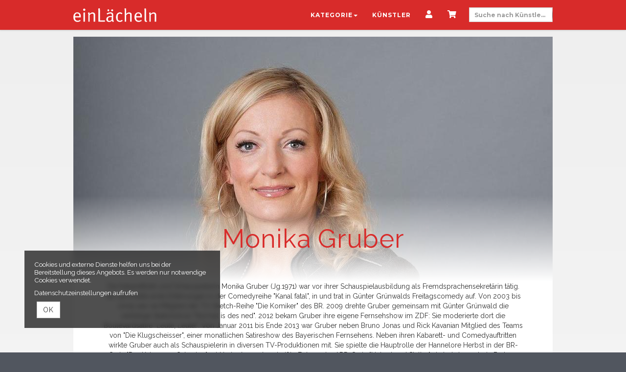

--- FILE ---
content_type: text/html; charset=utf-8
request_url: https://www.einlaecheln.com/kuenstler/monika-gruber
body_size: 43412
content:
<!DOCTYPE html>
<html lang="de"><head><meta content="IE=edge" http-equiv="X-UA-Compatible" /><meta charset="utf-8" />        <title>Monika Gruber</title>
        <meta name="publisher"     content="einlaecheln" />
        <meta name="description"   content="Die Kabarettistin und Schauspielerin Monika Gruber (Jg.1971) war vor ihrer Schauspielausbildung als Frem..." />
        <meta name="keywords"      content="einlaecheln" />
        <meta property="og:title"  content="Monika Gruber" />
        <meta property="og:description"  content="Die Kabarettistin und Schauspielerin Monika Gruber (Jg.1971) war vor ihrer Schauspielausbildung als Frem..." />
        <meta property="og:url"  content="https://www.einlaecheln.com/kuenstler/monika-gruber" />
        <meta property="og:image"  content="https://www.einlaecheln.com/uploads/einlaecheln/brand/image/618/Moinka_Gruber_1484304107.jpeg" />
        <meta name="distribution"  content="global" />
        <meta name="language"      content="de-DE" />
        <meta name="copyright"     content="2026" />
        <meta name="google"        content="notranslate" />
        <meta name="revisit-after" content="2 days" />
        <meta name="viewport"      content="width=device-width, initial-scale=1.0" />
<meta name="csrf-param" content="authenticity_token" />
<meta name="csrf-token" content="yAVL92yo83M_RJ8FGxn0UgEueKjQVIscMFYA1ju3Q3qovw0dq6CeH1f1iDtG0EpEfq77AVeX8NbDu3d3oyTHRg" /><link rel="stylesheet" href="/assets/toaster_frontend/application-3158d30bcdc71b1b7b3f9bdcbe909f4c7f2793e7efb693cb5f93ad2716c5a396.css" /><link rel="stylesheet" href="/uploads/einlaecheln/skin/stylesheet_file/4/skin-einlaecheln-4-1752692177(2).css" /><link rel="canonical" href="https://www.einlaecheln.com/kuenstler/monika-gruber" /><meta content="width=device-width, initial-scale=1, maximum-scale=5" name="viewport" /><script>if (!(window.top === window)) {
  var node = document.querySelector('html');
  var attrs = node.className.trim().split(/\s+/);
  attrs.push('tt-embedded-mode');
  node.className = attrs.join(' ');
}</script></head><body class="brands-show brand-618" data-currency-symbol="€" data-currency-width="1" data-locale="de" data-served-at="2026-02-03T01:20:08Z" id="context-brands">        <header id="header">
          <div class="toaster-header-container">
          	
          	<!-- navbar-placeholder to maintain page flow on affix -->
        <div class="navbar">
          <nav class="navbar navbar-inverse">
            <div class="container">
              <div class="navbar-header">
                <button type="button" class="navbar-toggle collapsed" data-toggle="collapse" data-target="#toaster-mainnav" aria-expanded="false">
                  <span class="sr-only">Toggle navigation</span>
                  <span class="icon-bar"></span>
                  <span class="icon-bar"></span>
                  <span class="icon-bar"></span>
                </button>
                <a class="navbar-brand" href="/" title="Zur Startseite von einlaecheln" style="background-image: url(/uploads/einlaecheln/skin/asset/file/50/el_logo_white-1476532956.png);" aria-label="'Zur Startseite von'  einlaecheln">&nbsp;</a>
                <form action="/suche" method="get" class="hidden">
                  <div class="input-group search-bar-mobile">
                    <input class="form-control" name="q" placeholder="Suche nach Künstlern, Veranstaltungen oder Städten..." type="search" />
                    <div class="input-group-btn">
                      <button class="btn btn-default" type="submit" tabindex="-1" aria-label="'suche' "><i class="fa fa-search"></i></button>
                    </div>
                  </div>
                </form>
              </div>
              <div class="collapse navbar-collapse" id="toaster-mainnav">
                <div class="nav-wrapper clearfix">
                  <ul class="nav navbar-nav navbar-right cart-info">
                  	        
          <li class="dropdown">
             <a href="#" class="dropdown-toggle" data-toggle="dropdown" role="button" aria-haspopup="true" aria-expanded="false">Kategorie<span class="caret"></span></a>
             <ul class="dropdown-menu">
              
                  <li><a href="/kategorien/alle-blurays"> Alle BluRays </a></li>
                
                  <li><a href="/kategorien/buecher"> Alle Bücher </a></li>
                
                  <li><a href="/kategorien/tickets"> Alle Tickets </a></li>
                
                  <li><a href="/kategorien/cd"> Alle CDs </a></li>
                
                  <li><a href="/kategorien/dvd-bluray"> Alle DVDs </a></li>
                
                  <li><a href="/kategorien/comedy"> Comedy </a></li>
                
                  <li><a href="/kategorien/kabarett"> Kabarett </a></li>
                
                  <li><a href="/kategorien/kleinkunst"> Kleinkunst </a></li>
                
                  <li><a href="/kategorien/poetry-slam"> Poetry Slam </a></li>
                
                  <li><a href="/kategorien/english-comedy"> English Comedy </a></li>
                
                  <li><a href="/kategorien/weihnachtliches"> Weihnachtliches </a></li>
                
             </ul>
          </li>
        


                    <li><a href="/kuenstler">Künstler</a></li>
                    <li><a href="/dashboard" title="Mein Kundenkonto" aria-label="'Mein Kundenkonto' "><i class="fa fa-user"></i></a></li>
                    <li><a href="/cart" title="Mein Warenkorb" aria-label="'Mein Warenkorb' "><i class="fa fa-shopping-cart"></i> <span class="cart-count badge"></span> <span class="countdown-wrapper text-center small"><i class="fa fa-clock-o"></i> <span class="cart-countdown"></span></a></li>
                  	<li class="searchbox hidden-xs">
                      <form action="/suche" method="get">
                         <input class="form-control input-sm" name="q" placeholder="Suche nach Künstlern, Veranstaltungen oder Städten..." type="search" />
                      </form>
                    </li>
                  </ul>
                </div>
              </div>
            </div>
          </nav>
        </div>
            
          </div>
        </header>

  <section id="main">
    <div class="container toaster-countdown">
      <div class="alert alert-success countdown-wrapper hidden"><span class="media-middle"><div class="contentr-show contentr-area" data-contentr-area-name="your_tickets_are_reserved_html" id="area-your_tickets_are_reserved_html"></div>Der <a href="/cart">Warenkorb</a> ist noch &nbsp;<strong><span class="upline"><span class="cart-countdown"></span>&nbsp;Minuten</span></strong>&nbsp;exklusiv reserviert.</span><a class="btn btn-xs btn-checkout pull-right" href="/cart">Bestellung jetzt abschließen</a></div>
    </div>
    <div class="container toaster-main-wrapper">
      <div class="toaster-main-container">
        <div class="cdp">
    <div class="row">
  <div class="col-sm-12">
    <div class="head" style="background-image: url(/uploads/einlaecheln/brand/hero_image/618/Monika_Gruber_1491554152.jpeg);">
      <div class="gradient-wrapper">
        <h1>
          Monika Gruber
          <small>
            
            
          </small>
        </h1>
        <div class="social"></div>
      </div>
    </div>
    
      <div class="description">
        <div class="product_description">
          <p>Die Kabarettistin und Schauspielerin&nbsp;Monika Gruber (Jg.1971) war vor ihrer Schauspielausbildung als&nbsp;Fremdsprachensekretärin  tätig. Sie sammelte erste Erfahrungen in der Comedyreihe "Kanal fatal", in und trat in Günter Grünwalds Freitagscomedy auf. Von 2003 bis 2009 war sie Mitglied der TV-Sketch-Reihe "Die Komiker" des BR. 2009 drehte Gruber gemeinsam mit Günter Grünwald die vierteilige Sketchshow "Normal is des ned".&nbsp;2012 bekam Gruber ihre eigene Fernsehshow im ZDF: Sie moderierte dort die Boulevardsatire "Leute, Leute!".&nbsp;Von Januar 2011 bis Ende 2013 war Gruber neben Bruno Jonas und Rick Kavanian Mitglied des Teams von "Die Klugscheisser", einer monatlichen Satireshow des Bayerischen Fernsehens.&nbsp;Neben ihren Kabarett- und Comedyauftritten wirkte Gruber auch als  Schauspielerin in diversen TV-Produktionen mit. Sie spielte&nbsp;die Hauptrolle der Hannelore Herbst in der BR-Serie "Der Kaiser von Schexing", wirkte in den ersten dreißig Folgen der ARD-Serie "Hubert und Staller" als Lokalreporterin Barbara Hansen mit.&nbsp;Parallel dazu spielte sie seit 2012 auch in den neuen "Heiter-bis-tödlich"-Folgen der bayerischen Polizistenserie München 7 an der Seite von Florian Karlheim, Andreas Giebel und Christine Neubauer die Rolle der Moni Riemerschmidt, welche sie bis heute verkörpert.</p><br>
        </div>
      </div>
    
  </div>
</div>

<div class="row"><div class="flex-height"><div class="col-sm-8 shady"><div class="tabs"><div class="upline"></div><div class="listing-before"><div class="contentr-show contentr-area" data-contentr-area-name="above_product_listing" id="area-above_product_listing"></div><div class="contentr-show contentr-area" data-contentr-area-name="brand_global_above_product_listing" id="area-brand_global_above_product_listing"></div></div><div class="products-listing clearfix"><div class="grid-view"><div class="items" data-page="1"><div class="maki-wrapper col-sm-3 col-xs-6">  
    
        <div class="product-maki product-maki-v2  product-3014 type-product category-11 category-17 category-18 brand-618 brand-618 brand-618 brand-618 brand-618 brand-618 brand-618 brand-618 brand-618 brand-618 brand-618 brand-618 brand-618 brand-618 brand-618 brand-618 brand-618 brand-618 brand-618 brand-618 product-type-1 available-for-online" title=hint>
  <a href="/produkte/3014-monika-gruber-man-muss-das-kind-im-dorf-lassen" aria-label="Monika Gruber - Man muss das Kind im Dorf lassen">
    <div class="date-label">Buch</div>
    <div class="price-label">10,00&#x202F;€</div>
    <div class="image">
      <img class="img img-responsive product-image" alt="Monika Gruber - Man muss das Kind im Dorf lassen" title="Monika Gruber - Man muss das Kind im Dorf lassen" src="/uploads/einlaecheln/product/image/3014/51Jfgs5jZWL._SX314_BO1_204_203_200__1490268825.jpeg" />
    </div>
    <div class="caption">
      <div class="title">
        <h2>
          Monika Gruber<br/>Man muss das Kind im Dorf lassen
          
          <small class="supertitle">&nbsp;</small>
          
          
          <small class="subtitle">&nbsp;</small>
          
        </h2>
      </div>
    </div>
  </a>
</div>
</div><div class="maki-wrapper col-sm-3 col-xs-6">  
    
        <div class="product-maki product-maki-v2  product-3032 type-product category-20 category-17 brand-618 brand-618 brand-618 brand-618 brand-618 brand-618 brand-618 brand-618 brand-618 brand-618 brand-618 brand-618 brand-618 brand-618 brand-618 brand-618 brand-618 brand-618 brand-618 brand-618 product-type-5 available-for-online" title=hint>
  <a href="/produkte/3032-monika-gruber-eine-ganz-heisse-nummer" aria-label="Monika Gruber - Eine ganz heiße Nummer">
    <div class="date-label">Blu-ray</div>
    <div class="price-label">7,99&#x202F;€</div>
    <div class="image">
      <img class="img img-responsive product-image" alt="Monika Gruber - Eine ganz heiße Nummer" title="Monika Gruber - Eine ganz heiße Nummer" src="/uploads/einlaecheln/product/image/3032/BluRay_Hei_e_Nummer_Shop_1491834432.jpeg" />
    </div>
    <div class="caption">
      <div class="title">
        <h2>
          Monika Gruber<br/>Eine ganz heiße Nummer
          
          <small class="supertitle">&nbsp;</small>
          
          
          <small class="subtitle">&nbsp;</small>
          
        </h2>
      </div>
    </div>
  </a>
</div>
</div><div class="maki-wrapper col-sm-3 col-xs-6">  
    
        <div class="product-maki product-maki-v2  product-3041 type-product category-20 category-17 brand-618 brand-618 brand-618 brand-618 brand-618 brand-618 brand-618 brand-618 brand-618 brand-618 brand-618 brand-618 brand-618 brand-618 brand-618 brand-618 brand-618 brand-618 brand-618 brand-618 product-type-5 available-for-online" title=hint>
  <a href="/produkte/3041-monika-gruber-vatertage-opa-ueber-nacht" aria-label="Monika Gruber - Vatertage - Opa über Nacht">
    <div class="date-label">Blu-ray</div>
    <div class="price-label">11,99&#x202F;€</div>
    <div class="image">
      <img class="img img-responsive product-image" alt="Monika Gruber - Vatertage - Opa über Nacht" title="Monika Gruber - Vatertage - Opa über Nacht" src="/uploads/einlaecheln/product/image/3041/Vatertage_Shop_1491834338.jpeg" />
    </div>
    <div class="caption">
      <div class="title">
        <h2>
          Monika Gruber<br/>Vatertage - Opa über Nacht
          
          <small class="supertitle">&nbsp;</small>
          
          
          <small class="subtitle">&nbsp;</small>
          
        </h2>
      </div>
    </div>
  </a>
</div>
</div><div class="maki-wrapper col-sm-3 col-xs-6">  
    
        <div class="product-maki product-maki-v2  product-3040 type-product category-13 category-17 brand-618 brand-618 brand-618 brand-618 brand-618 brand-618 brand-618 brand-618 brand-618 brand-618 brand-618 brand-618 brand-618 brand-618 brand-618 brand-618 brand-618 brand-618 brand-618 brand-618 product-type-4 available-for-online" title=hint>
  <a href="/produkte/3040-monika-gruber-eine-ganz-heisse-nummer" aria-label="Monika Gruber - Eine ganz heiße Nummer">
    <div class="date-label">DVD</div>
    <div class="price-label">7,99&#x202F;€</div>
    <div class="image">
      <img class="img img-responsive product-image" alt="Monika Gruber - Eine ganz heiße Nummer" title="Monika Gruber - Eine ganz heiße Nummer" src="/uploads/einlaecheln/product/image/3040/DVD_Gro_e_Numemr_Shop_1491834376.jpeg" />
    </div>
    <div class="caption">
      <div class="title">
        <h2>
          Monika Gruber<br/>Eine ganz heiße Nummer
          
          <small class="supertitle">&nbsp;</small>
          
          
          <small class="subtitle">&nbsp;</small>
          
        </h2>
      </div>
    </div>
  </a>
</div>
</div><div class="maki-wrapper col-sm-3 col-xs-6">  
    
        <div class="product-maki product-maki-v2  product-2449 type-product category-13 category-18 brand-618 brand-618 brand-618 brand-618 brand-618 brand-618 brand-618 brand-618 brand-618 brand-618 brand-618 brand-618 brand-618 brand-618 brand-618 brand-618 brand-618 brand-618 brand-618 brand-618 brand-548 brand-548 brand-548 brand-548 brand-548 brand-548 brand-548 brand-548 brand-548 brand-548 brand-548 brand-548 brand-548 product-type-4 available-for-online nothing-remaining" title=hint>
  <a href="/produkte/2449-gruenwald-gruber-normal-is-des-ned" aria-label="Grünwald & Gruber - Normal is des ned">
    <div class="date-label">DVD</div>
    <div class="price-label">16,00&#x202F;€</div>
    <div class="image">
      <img class="img img-responsive product-image" alt="Grünwald & Gruber - Normal is des ned" title="Grünwald & Gruber - Normal is des ned" src="/uploads/einlaecheln/product/image/2449/dvd-gruenwald-gruber-normal-is-des-ned.jpg" />
    </div>
    <div class="caption">
      <div class="title">
        <h2>
          Grünwald &amp; Gruber<br/>Normal is des ned
          
          <small class="supertitle">&nbsp;</small>
          
          
          <small class="subtitle">&nbsp;</small>
          
        </h2>
      </div>
    </div>
  </a>
</div>
</div><div class="maki-wrapper col-sm-3 col-xs-6">  
    
        <div class="product-maki product-maki-v2  product-2460 type-product category-12 category-17 category-18 brand-618 brand-618 brand-618 brand-618 brand-618 brand-618 brand-618 brand-618 brand-618 brand-618 brand-618 brand-618 brand-618 brand-618 brand-618 brand-618 brand-618 brand-618 brand-618 brand-618 product-type-3 available-for-online" title=hint>
  <a href="/produkte/2460-monika-gruber-2-x-monika-gruber-live-box" aria-label="Monika Gruber - 2 x Monika Gruber Live BOX">
    <div class="date-label">CD</div>
    <div class="price-label">21,00&#x202F;€</div>
    <div class="image">
      <img class="img img-responsive product-image" alt="Monika Gruber - 2 x Monika Gruber Live BOX" title="Monika Gruber - 2 x Monika Gruber Live BOX" src="/uploads/einlaecheln/product/image/2460/cd-monika-gruber-2-x-monika-gruber-live-box.jpg" />
    </div>
    <div class="caption">
      <div class="title">
        <h2>
          Monika Gruber<br/>2 x Monika Gruber Live BOX
          
          <small class="supertitle">&nbsp;</small>
          
          
          <small class="subtitle">&nbsp;</small>
          
        </h2>
      </div>
    </div>
  </a>
</div>
</div><div class="maki-wrapper col-sm-3 col-xs-6">  
    
        <div class="product-maki product-maki-v2  product-2164 type-product category-13 category-17 category-18 brand-618 brand-618 brand-618 brand-618 brand-618 brand-618 brand-618 brand-618 brand-618 brand-618 brand-618 brand-618 brand-618 brand-618 brand-618 brand-618 brand-618 brand-618 brand-618 brand-618 product-type-4 available-for-online" title=hint>
  <a href="/produkte/2164-monika-gruber-hauptsach-gsund" aria-label="Monika Gruber - Hauptsach Gsund">
    <div class="date-label">DVD</div>
    <div class="price-label">14,00&#x202F;€</div>
    <div class="image">
      <img class="img img-responsive product-image" alt="Monika Gruber - Hauptsach Gsund" title="Monika Gruber - Hauptsach Gsund" src="/uploads/einlaecheln/product/image/2164/dvd-monika-gruber-hauptsach-gsund.jpg" />
    </div>
    <div class="caption">
      <div class="title">
        <h2>
          Monika Gruber<br/>Hauptsach Gsund
          
          <small class="supertitle">&nbsp;</small>
          
          
          <small class="subtitle">&nbsp;</small>
          
        </h2>
      </div>
    </div>
  </a>
</div>
</div><div class="maki-wrapper col-sm-3 col-xs-6">  
    
        <div class="product-maki product-maki-v2  product-2187 type-product category-13 category-17 category-18 brand-618 brand-618 brand-618 brand-618 brand-618 brand-618 brand-618 brand-618 brand-618 brand-618 brand-618 brand-618 brand-618 brand-618 brand-618 brand-618 brand-618 brand-618 brand-618 brand-618 product-type-4 available-for-online" title=hint>
  <a href="/produkte/2187-monika-gruber-zu-wahr-um-schoen-zu-sein" aria-label="Monika Gruber - Zu wahr um schön zu sein">
    <div class="date-label">DVD</div>
    <div class="price-label">8,00&#x202F;€</div>
    <div class="image">
      <img class="img img-responsive product-image" alt="Monika Gruber - Zu wahr um schön zu sein" title="Monika Gruber - Zu wahr um schön zu sein" src="/uploads/einlaecheln/product/image/2187/dvd-monika-gruber-zu-wahr-um-schoen-zu-sein.jpg" />
    </div>
    <div class="caption">
      <div class="title">
        <h2>
          Monika Gruber<br/>Zu wahr um schön zu sein
          
          <small class="supertitle">&nbsp;</small>
          
          
          <small class="subtitle">&nbsp;</small>
          
        </h2>
      </div>
    </div>
  </a>
</div>
</div><div class="maki-wrapper col-sm-3 col-xs-6">  
    
        <div class="product-maki product-maki-v2  product-2295 type-product category-11 category-17 category-18 brand-618 brand-618 brand-618 brand-618 brand-618 brand-618 brand-618 brand-618 brand-618 brand-618 brand-618 brand-618 brand-618 brand-618 brand-618 brand-618 brand-618 brand-618 brand-618 brand-618 product-type-1 available-for-online" title=hint>
  <a href="/produkte/2295-monika-gruber-man-muss-das-kind-im-dorf-lassen" aria-label="Monika Gruber - Man muss das Kind im Dorf lassen">
    <div class="date-label">Buch</div>
    <div class="price-label">19,99&#x202F;€</div>
    <div class="image">
      <img class="img img-responsive product-image" alt="Monika Gruber - Man muss das Kind im Dorf lassen" title="Monika Gruber - Man muss das Kind im Dorf lassen" src="/uploads/einlaecheln/product/image/2295/buch-monika-gruber-man-muss-das-kind-im-dorf-lassen.jpg" />
    </div>
    <div class="caption">
      <div class="title">
        <h2>
          Monika Gruber<br/>Man muss das Kind im Dorf lassen
          
          <small class="supertitle">&nbsp;</small>
          
          
          <small class="subtitle">&nbsp;</small>
          
        </h2>
      </div>
    </div>
  </a>
</div>
</div><div class="maki-wrapper col-sm-3 col-xs-6">  
    
        <div class="product-maki product-maki-v2  product-2296 type-product category-12 category-17 category-18 brand-618 brand-618 brand-618 brand-618 brand-618 brand-618 brand-618 brand-618 brand-618 brand-618 brand-618 brand-618 brand-618 brand-618 brand-618 brand-618 brand-618 brand-618 brand-618 brand-618 product-type-3 available-for-online" title=hint>
  <a href="/produkte/2296-monika-gruber-man-muss-das-kind-im-dorf-lassen" aria-label="Monika Gruber - Man muss das Kind im Dorf lassen">
    <div class="date-label">CD</div>
    <div class="price-label">14,50&#x202F;€</div>
    <div class="image">
      <img class="img img-responsive product-image" alt="Monika Gruber - Man muss das Kind im Dorf lassen" title="Monika Gruber - Man muss das Kind im Dorf lassen" src="/uploads/einlaecheln/product/image/2296/cd-monika-gruber-man-muss-das-kind-im-dorf-lassen.jpg" />
    </div>
    <div class="caption">
      <div class="title">
        <h2>
          Monika Gruber<br/>Man muss das Kind im Dorf lassen
          
          <small class="supertitle">&nbsp;</small>
          
          
          <small class="subtitle">&nbsp;</small>
          
        </h2>
      </div>
    </div>
  </a>
</div>
</div><div class="maki-wrapper col-sm-3 col-xs-6">  
    
        <div class="product-maki product-maki-v2  product-2300 type-product category-13 category-17 category-18 brand-618 brand-618 brand-618 brand-618 brand-618 brand-618 brand-618 brand-618 brand-618 brand-618 brand-618 brand-618 brand-618 brand-618 brand-618 brand-618 brand-618 brand-618 brand-618 brand-618 product-type-4 available-for-online" title=hint>
  <a href="/produkte/2300-monika-gruber-2-x-live" aria-label="Monika Gruber - 2 x Live">
    <div class="date-label">DVD</div>
    <div class="price-label">19,00&#x202F;€</div>
    <div class="image">
      <img class="img img-responsive product-image" alt="Monika Gruber - 2 x Live" title="Monika Gruber - 2 x Live" src="/uploads/einlaecheln/product/image/2300/dvd-monika-gruber-2-x-live.jpg" />
    </div>
    <div class="caption">
      <div class="title">
        <h2>
          Monika Gruber<br/>2 x Live
          
          <small class="supertitle">&nbsp;</small>
          
          
          <small class="subtitle">&nbsp;</small>
          
        </h2>
      </div>
    </div>
  </a>
</div>
</div><div class="maki-wrapper col-sm-3 col-xs-6">  
    
        <div class="product-maki product-maki-v2  product-2302 type-product category-13 category-17 category-18 brand-618 brand-618 brand-618 brand-618 brand-618 brand-618 brand-618 brand-618 brand-618 brand-618 brand-618 brand-618 brand-618 brand-618 brand-618 brand-618 brand-618 brand-618 brand-618 brand-618 product-type-4 available-for-online" title=hint>
  <a href="/produkte/2302-monika-gruber-kellnerin-monique-schmeckts-ned" aria-label="Monika Gruber - Kellnerin Monique - schmeckts ned?">
    <div class="date-label">DVD</div>
    <div class="price-label">17,00&#x202F;€</div>
    <div class="image">
      <img class="img img-responsive product-image" alt="Monika Gruber - Kellnerin Monique - schmeckts ned?" title="Monika Gruber - Kellnerin Monique - schmeckts ned?" src="/uploads/einlaecheln/product/image/2302/dvd-monika-gruber-kellnerin-monique-schmeckts-ned.jpg" />
    </div>
    <div class="caption">
      <div class="title">
        <h2>
          Monika Gruber<br/>Kellnerin Monique - schmeckts ned?
          
          <small class="supertitle">&nbsp;</small>
          
          
          <small class="subtitle">&nbsp;</small>
          
        </h2>
      </div>
    </div>
  </a>
</div>
</div><div class="maki-wrapper col-sm-3 col-xs-6">  
    
        <div class="product-maki product-maki-v2  product-2337 type-product category-12 category-17 category-18 brand-618 brand-618 brand-618 brand-618 brand-618 brand-618 brand-618 brand-618 brand-618 brand-618 brand-618 brand-618 brand-618 brand-618 brand-618 brand-618 brand-618 brand-618 brand-618 brand-618 product-type-3 available-for-online" title=hint>
  <a href="/produkte/2337-monika-gruber-hauptsach-gsund" aria-label="Monika Gruber - Hauptsach gsund">
    <div class="date-label">CD</div>
    <div class="price-label">12,00&#x202F;€</div>
    <div class="image">
      <img class="img img-responsive product-image" alt="Monika Gruber - Hauptsach gsund" title="Monika Gruber - Hauptsach gsund" src="/uploads/einlaecheln/product/image/2337/cd-monika-gruber-hauptsach-gsund.jpg" />
    </div>
    <div class="caption">
      <div class="title">
        <h2>
          Monika Gruber<br/>Hauptsach gsund
          
          <small class="supertitle">&nbsp;</small>
          
          
          <small class="subtitle">&nbsp;</small>
          
        </h2>
      </div>
    </div>
  </a>
</div>
</div><div class="maki-wrapper col-sm-3 col-xs-6">  
    
        <div class="product-maki product-maki-v2  product-2441 type-product category-13 category-17 category-18 brand-618 brand-618 brand-618 brand-618 brand-618 brand-618 brand-618 brand-618 brand-618 brand-618 brand-618 brand-618 brand-618 brand-618 brand-618 brand-618 brand-618 brand-618 brand-618 brand-618 product-type-4 available-for-online" title=hint>
  <a href="/produkte/2441-monika-gruber-irgendwas-is-immer" aria-label="Monika Gruber - Irgendwas is immer">
    <div class="date-label">DVD</div>
    <div class="price-label">15,00&#x202F;€</div>
    <div class="image">
      <img class="img img-responsive product-image" alt="Monika Gruber - Irgendwas is immer" title="Monika Gruber - Irgendwas is immer" src="/uploads/einlaecheln/product/image/2441/dvd-monika-gruber-irgendwas-is-immer.jpg" />
    </div>
    <div class="caption">
      <div class="title">
        <h2>
          Monika Gruber<br/>Irgendwas is immer
          
          <small class="supertitle">&nbsp;</small>
          
          
          <small class="subtitle">&nbsp;</small>
          
        </h2>
      </div>
    </div>
  </a>
</div>
</div><div class="maki-wrapper col-sm-3 col-xs-6">  
    
        <div class="product-maki product-maki-v2  product-2442 type-product category-12 category-17 category-18 brand-618 brand-618 brand-618 brand-618 brand-618 brand-618 brand-618 brand-618 brand-618 brand-618 brand-618 brand-618 brand-618 brand-618 brand-618 brand-618 brand-618 brand-618 brand-618 brand-618 product-type-3 available-for-online" title=hint>
  <a href="/produkte/2442-monika-gruber-irgendwas-is-immer" aria-label="Monika Gruber - Irgendwas is immer">
    <div class="date-label">CD</div>
    <div class="price-label">15,00&#x202F;€</div>
    <div class="image">
      <img class="img img-responsive product-image" alt="Monika Gruber - Irgendwas is immer" title="Monika Gruber - Irgendwas is immer" src="/uploads/einlaecheln/product/image/2442/cd-monika-gruber-irgendwas-is-immer.jpg" />
    </div>
    <div class="caption">
      <div class="title">
        <h2>
          Monika Gruber<br/>Irgendwas is immer
          
          <small class="supertitle">&nbsp;</small>
          
          
          <small class="subtitle">&nbsp;</small>
          
        </h2>
      </div>
    </div>
  </a>
</div>
</div><div class="maki-wrapper col-sm-3 col-xs-6">  
    
        <div class="product-maki product-maki-v2  product-2459 type-product category-12 category-17 category-18 brand-618 brand-618 brand-618 brand-618 brand-618 brand-618 brand-618 brand-618 brand-618 brand-618 brand-618 brand-618 brand-618 brand-618 brand-618 brand-618 brand-618 brand-618 brand-618 brand-618 product-type-3 available-for-online" title=hint>
  <a href="/produkte/2459-monika-gruber-zu-wahr-um-schoen-zu-sein" aria-label="Monika Gruber - Zu wahr um schön zu sein">
    <div class="date-label">CD</div>
    <div class="price-label">7,50&#x202F;€</div>
    <div class="image">
      <img class="img img-responsive product-image" alt="Monika Gruber - Zu wahr um schön zu sein" title="Monika Gruber - Zu wahr um schön zu sein" src="/uploads/einlaecheln/product/image/2459/cd-monika-gruber-zu-wahr-um-schoen-zu-sein.jpg" />
    </div>
    <div class="caption">
      <div class="title">
        <h2>
          Monika Gruber<br/>Zu wahr um schön zu sein
          
          <small class="supertitle">&nbsp;</small>
          
          
          <small class="subtitle">&nbsp;</small>
          
        </h2>
      </div>
    </div>
  </a>
</div>
</div><div class="maki-wrapper col-sm-3 col-xs-6">  
    
        <div class="product-maki product-maki-v2  product-2458 type-product category-12 brand-618 brand-618 brand-618 brand-618 brand-618 brand-618 brand-618 brand-618 brand-618 brand-618 brand-618 brand-618 brand-618 brand-618 brand-618 brand-618 brand-618 brand-618 brand-618 brand-618 product-type-3 available-for-online" title=hint>
  <a href="/produkte/2458-monika-gruber-wenn-ned-jetzt-wann-dann" aria-label="Monika Gruber - Wenn ned jetzt, wann dann?">
    <div class="date-label">CD</div>
    <div class="price-label">9,98&#x202F;€</div>
    <div class="image">
      <img class="img img-responsive product-image" alt="Monika Gruber - Wenn ned jetzt, wann dann?" title="Monika Gruber - Wenn ned jetzt, wann dann?" src="/uploads/einlaecheln/product/image/2458/cd-monika-gruber-wenn-ned-jetzt-wann-dann.jpg" />
    </div>
    <div class="caption">
      <div class="title">
        <h2>
          Monika Gruber<br/>Wenn ned jetzt, wann dann?
          
          <small class="supertitle">&nbsp;</small>
          
          
          <small class="subtitle">&nbsp;</small>
          
        </h2>
      </div>
    </div>
  </a>
</div>
</div><div class="maki-wrapper col-sm-3 col-xs-6">  
    
        <div class="product-maki product-maki-v2  product-2163 type-product category-13 category-17 category-18 brand-618 brand-618 brand-618 brand-618 brand-618 brand-618 brand-618 brand-618 brand-618 brand-618 brand-618 brand-618 brand-618 brand-618 brand-618 brand-618 brand-618 brand-618 brand-618 brand-618 product-type-4 available-for-online" title=hint>
  <a href="/produkte/2163-monika-gruber-wenn-ned-jetzt-wann-dann" aria-label="Monika Gruber - Wenn ned jetzt, wann dann?">
    <div class="date-label">DVD</div>
    <div class="price-label">7,00&#x202F;€</div>
    <div class="image">
      <img class="img img-responsive product-image" alt="Monika Gruber - Wenn ned jetzt, wann dann?" title="Monika Gruber - Wenn ned jetzt, wann dann?" src="/uploads/einlaecheln/product/image/2163/dvd-monika-gruber-wenn-ned-jetzt-wann-dann.jpg" />
    </div>
    <div class="caption">
      <div class="title">
        <h2>
          Monika Gruber<br/>Wenn ned jetzt, wann dann?
          
          <small class="supertitle">&nbsp;</small>
          
          
          <small class="subtitle">&nbsp;</small>
          
        </h2>
      </div>
    </div>
  </a>
</div>
</div><div class="maki-wrapper col-sm-3 col-xs-6">  
    
        <div class="product-maki product-maki-v2  product-3279 type-product category-12 category-17 category-18 category-19 brand-444 brand-444 brand-444 brand-444 brand-444 brand-444 brand-444 brand-444 brand-444 brand-444 brand-444 brand-444 brand-444 brand-444 brand-444 brand-444 brand-444 brand-444 brand-444 brand-444 brand-444 brand-444 brand-444 brand-444 brand-444 brand-444 brand-444 brand-346 brand-346 brand-346 brand-346 brand-346 brand-346 brand-346 brand-346 brand-346 brand-346 brand-393 brand-393 brand-393 brand-393 brand-393 brand-393 brand-393 brand-393 brand-393 brand-393 brand-393 brand-393 brand-393 brand-618 brand-618 brand-618 brand-618 brand-618 brand-618 brand-618 brand-618 brand-618 brand-618 brand-618 brand-618 brand-618 brand-618 brand-618 brand-618 brand-618 brand-618 brand-618 brand-618 brand-534 brand-534 brand-534 brand-534 brand-534 brand-534 brand-534 brand-534 brand-534 brand-534 brand-534 brand-534 brand-534 brand-453 brand-453 brand-453 brand-453 brand-453 brand-453 brand-453 brand-453 brand-453 brand-453 brand-453 brand-453 brand-453 brand-453 brand-453 brand-453 brand-453 brand-453 brand-453 brand-453 brand-453 brand-453 brand-336 brand-336 brand-336 brand-336 brand-336 brand-336 brand-336 brand-336 brand-336 brand-336 brand-336 brand-336 brand-336 brand-336 brand-336 brand-336 brand-336 brand-336 brand-336 brand-336 brand-336 brand-336 brand-336 brand-336 brand-336 brand-336 brand-336 brand-336 brand-336 brand-336 brand-336 brand-336 brand-336 brand-336 brand-336 brand-336 brand-336 brand-336 brand-336 brand-336 brand-336 brand-572 brand-572 brand-572 brand-572 brand-572 brand-572 brand-572 brand-572 brand-572 brand-572 brand-572 brand-572 brand-572 brand-572 brand-572 brand-572 brand-572 brand-658 brand-658 brand-658 brand-658 brand-658 brand-658 brand-658 brand-658 brand-658 brand-658 brand-658 brand-658 brand-658 brand-658 brand-658 brand-658 product-type-3 available-for-online nothing-remaining" title=hint>
  <a href="/produkte/3279-neues-aus-der-anstalt" aria-label="Neues aus der Anstalt">
    <div class="date-label">CD</div>
    <div class="price-label">17,99&#x202F;€</div>
    <div class="image">
      <img class="img img-responsive product-image" alt="Neues aus der Anstalt" title="Neues aus der Anstalt" src="/uploads/einlaecheln/product/image/3279/Anstalt_1543325670.jpeg" />
    </div>
    <div class="caption">
      <div class="title">
        <h2>
          Neues aus der Anstalt
          
          <small class="supertitle">&nbsp;</small>
          
          
          <small class="subtitle">&nbsp;</small>
          
        </h2>
      </div>
    </div>
  </a>
</div>
</div></div></div></div><div class="listing-after"><div class="contentr-show contentr-area" data-contentr-area-name="brand_global_below_product_listing" id="area-brand_global_below_product_listing"></div><div class="contentr-show contentr-area" data-contentr-area-name="below_product_listing" id="area-below_product_listing"></div></div></div><div class="contentr-show contentr-area" data-contentr-area-name="cdp_content_specific_1" id="area-cdp_content_specific_1"></div><div class="contentr-show contentr-area" data-contentr-area-name="cdp_content" id="area-cdp_content"></div><div class="contentr-show contentr-area" data-contentr-area-name="cdp_content_specific_2" id="area-cdp_content_specific_2"></div></div></div></div></div>
      </div>
    </div>
  </section>
        <footer id="footer">
          <div class="container toaster-footer-wrapper">
            <div class="toaster-footer-container">
              <div class="contentr-show contentr-area" data-contentr-area-name="footer_area" id="area-footer_area"><div class="paragraph" data-id="269" id="paragraph_269"><div class="actual_content"><div class="contentr-wysiwyg">
  <p class="upline">Nützliches</p>
	<a class="d-in-bk link-mb" href="/kontakt">Kontakt</a><br />
    <a class="d-in-bk link-mb" href="/agb">AGB</a><br />
	<a class="d-in-bk link-mb" href="/datenschutz">Datenschutz</a><br />
	<a href="/impressum">Impressum</a>
</div></div></div><div class="paragraph" data-id="242" id="paragraph_242"><div class="actual_content"><script>
function loadjQuery(e,t){var n=document.createElement("script");n.setAttribute("src",e);n.onload=t;n.onreadystatechange=function(){if(this.readyState=="complete"||this.readyState=="loaded")t()};document.getElementsByTagName("head")[0].appendChild(n)}function main(){
var $cr=jQuery.noConflict();var old_src;$cr(document).ready(function(){$cr(".cr_form").submit(function(){$cr(this).find('.clever_form_error').removeClass('clever_form_error');$cr(this).find('.clever_form_note').remove();$cr(this).find(".musthave").find('input, textarea').each(function(){if(jQuery.trim($cr(this).val())==""||($cr(this).is(':checkbox'))||($cr(this).is(':radio'))){if($cr(this).is(':checkbox')||($cr(this).is(':radio'))){if(!$cr(this).parent().find(":checked").is(":checked")){$cr(this).parent().addClass('clever_form_error')}}else{$cr(this).addClass('clever_form_error')}}});if($cr(this).attr("action").search(document.domain)>0&&$cr(".cr_form").attr("action").search("wcs")>0){var cr_email=$cr(this).find('input[name=email]');var unsub=false;if($cr("input['name=cr_subunsubscribe'][value='false']").length){if($cr("input['name=cr_subunsubscribe'][value='false']").is(":checked")){unsub=true}}if(cr_email.val()&&!unsub){$cr.ajax({type:"GET",url:$cr(".cr_form").attr("action").replace("wcs","check_email")+$cr(this).find('input[name=email]').val(),success:function(data){if(data){cr_email.addClass('clever_form_error').before("<div class='clever_form_note cr_font'>"+data+"</div>");return false}},async:false})}var cr_captcha=$cr(this).find('input[name=captcha]');if(cr_captcha.val()){$cr.ajax({type:"GET",url:$cr(".cr_form").attr("action").replace("wcs","check_captcha")+$cr(this).find('input[name=captcha]').val(),success:function(data){if(data){cr_captcha.addClass('clever_form_error').after("<div  class='clever_form_note cr_font'>"+data+"</div>");return false}},async:false})}}if($cr(this).find('.clever_form_error').length){return false}return true});$cr('input[class*="cr_number"]').change(function(){if(isNaN($cr(this).val())){$cr(this).val(1)}if($cr(this).attr("min")){if(($cr(this).val()*1)<($cr(this).attr("min")*1)){$cr(this).val($cr(this).attr("min"))}}if($cr(this).attr("max")){if(($cr(this).val()*1)>($cr(this).attr("max")*1)){$cr(this).val($cr(this).attr("max"))}}});old_src=$cr("div[rel='captcha'] img:not(.captcha2_reload)").attr("src");if($cr("div[rel='captcha'] img:not(.captcha2_reload)").length!=0){captcha_reload()}});function captcha_reload(){var timestamp=new Date().getTime();$cr("div[rel='captcha'] img:not(.captcha2_reload)").attr("src","");$cr("div[rel='captcha'] img:not(.captcha2_reload)").attr("src",old_src+"?t="+timestamp);return false}

}
if(typeof jQuery==="undefined"){loadjQuery("//ajax.googleapis.com/ajax/libs/jquery/1.4.2/jquery.min.js",main)}else{main()}

</script>





<form class="layout_form cr_form cr_font" action="https://eu.cleverreach.com/f/17811-20885/wcs/" method="post" target="_blank">
	<div class="cr_body cr_page cr_font formbox">
		<div class="non_sortable">
			
		</div>
		
		<div class="editable_content">
		<div id="473694" style="margin-bottom:5px" rel="mce_text" class="cr_ipe_item ui-sortable">
<div class="mce_text">Abonnieren Sie unseren Newsletter</div>
</div><div style="margin-bottom:9px" id="473709" rel="email" class="cr_ipe_item ui-sortable musthave" >
<input id="text473709" name="email" value="" placeholder="E-Mail" type="text" style="" />
</div><div id="473711" rel="button" class="cr_ipe_item ui-sortable submit_container" >
<button type="submit" class="cr_button btn btn-primary">Anmelden</button>
</div>
	</div>
	
	<noscript><a href="http://www.cleverreach.de">www.CleverReach.de</a></noscript>
</div>

</form></div></div></div>
              <p class="small pull-right"><a href="http://www.tickettoaster.de">powered by tickettoaster</a></p>
            </div>
          </div>
        </footer>

<script>
  (function(i,s,o,g,r,a,m){i['GoogleAnalyticsObject']=r;i[r]=i[r]||function(){
  (i[r].q=i[r].q||[]).push(arguments)},i[r].l=1*new Date();a=s.createElement(o),
  m=s.getElementsByTagName(o)[0];a.async=1;a.src=g;m.parentNode.insertBefore(a,m)
  })(window,document,'script','https://www.google-analytics.com/analytics.js','ga');

  ga('create', 'UA-36385061-1', 'auto');
  ga('send', 'pageview');

</script>

<!-- Google Code for Kauf Conversion Page -->
<script type="text/javascript">
/* <![CDATA[ */
var google_conversion_id = 937520411;
var google_conversion_language = "de";
var google_conversion_format = "2";
var google_conversion_color = "ffffff";
var google_conversion_label = "43k_CLrHz2AQm9qFvwM";
var google_conversion_value = 1.00;
var google_conversion_currency = "EUR";
var google_remarketing_only = false;
/* ]]> */
</script>
<script type="text/javascript" src="//www.googleadservices.com/pagead/conversion.js">
</script>
<noscript>
<div style="display:inline;">
<img height="1" width="1" style="border-style:none;" alt="" src="//www.googleadservices.com/pagead/conversion/937520411/?value=1.00&amp;currency_code=EUR&amp;label=43k_CLrHz2AQm9qFvwM&amp;guid=ON&amp;script=0"/>
</div>
</noscript><div class="cookies-eu" id="cookiemodal"><div class="cookie-notice essential"><div><p>Cookies und externe Dienste helfen uns bei der Bereitstellung dieses Angebots. Es werden nur notwendige Cookies verwendet.</p><p><a class="privacy-cta" href="/datenschutz">Datenschutzeinstellungen aufrufen</a></p></div></div><form class="code-consent center-block" onsubmit="codeConsentForm.submit(event)" style="display: none;"><div class="scroll-container"><h2 class="cookie-consent-header h-size-5"><a class="pull-right close-btn" href="#" onclick="codeConsentForm.toggleModalForm()" role="button" type="button">×</a>Datenschutzeinstellungen</h2><input name="shop_privacy_version" type="hidden" value="" /><p>Zusätzliche Cookies und externe Dienste helfen uns bei der Bereitstellung dieses Angebots.</p><p>Kategorien und Dienste/Cookies ohne Haken werden nicht verwendet. Dadurch kann es zu Einschränkungen kommen.</p><p><a class="privacy-cta" href="/datenschutz">Datenschutzeinstellungen aufrufen</a></p></div></form><fieldset class="cookie-ctas"><button class="btn btn-default" onclick="codeConsentForm.toggleModalForm(); codeConsentForm.acceptAll(event); codeConsentForm.submit(event); window.location.reload();" type="submit">OK</button></fieldset></div><div id="global-alerts" style="position: fixed; top: 0; left: 0; right: 0; min-height: 95px; background-color: red; opacity: 0.8; color: white; font-size: 18px; padding: 10px 10px 10px 90px; overflow:hidden; z-index: 1500; text-align: center; display: none"><div id="session-not-working" style="display: none"><p>Leider scheint Ihr Browser keine Cookies zu akzeptieren.</p><p>Um den Shop nutzen zu können, müssen Sie bitte Cookies von dieser Seite akzeptieren.</p><p><a class="btn btn-default" href="/kuenstler/monika-gruber" target="_blank"><i class="fa fa-refresh">Seite neu laden</i></a></p></div></div><div data-use-javascript="app/helpers/shop/application_helper.rb" data-js-params="{&quot;n&quot;:0,&quot;s&quot;:0,&quot;expire_path&quot;:&quot;/cart/expired&quot;,&quot;g8_active&quot;:false}"></div><script src="/assets/toaster_frontend/application-c3a6735fb3e0001bf7bb2736c77cdca7a2a08d4da7ef52b2cacb761143f0ba4a.js"></script></body></html>

--- FILE ---
content_type: text/plain
request_url: https://www.google-analytics.com/j/collect?v=1&_v=j102&a=1428730526&t=pageview&_s=1&dl=https%3A%2F%2Fwww.einlaecheln.com%2Fkuenstler%2Fmonika-gruber&ul=en-us%40posix&dt=Monika%20Gruber&sr=1280x720&vp=1280x720&_u=IEBAAEABAAAAACAAI~&jid=1936240683&gjid=200098395&cid=563886908.1770081610&tid=UA-36385061-1&_gid=999810471.1770081610&_r=1&_slc=1&z=880450184
body_size: -451
content:
2,cG-H7SFWMT44G